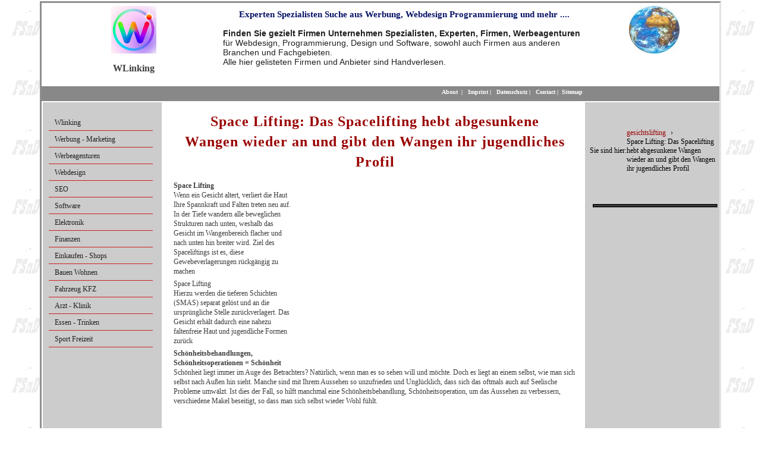

--- FILE ---
content_type: text/html; charset=utf-8
request_url: https://www.wlinking.com/gesichtslifting/space-lifting.html
body_size: 7564
content:
<!DOCTYPE html>
<html lang="de-DE">
<head>

<meta charset="utf-8">
<!-- 
	Typo3 implementation FSnD Ltd

	This website is powered by TYPO3 - inspiring people to share!
	TYPO3 is a free open source Content Management Framework initially created by Kasper Skaarhoj and licensed under GNU/GPL.
	TYPO3 is copyright 1998-2026 of Kasper Skaarhoj. Extensions are copyright of their respective owners.
	Information and contribution at https://typo3.org/
-->

<base href="https://www.wlinking.com">


<meta name="generator" content="TYPO3 CMS" />
<meta name="description" content="Space Lifting, Wenn ein Gesicht altert, erschlafft die Haut oberflächlich und das Unterhautgewebe wandert nach unten. Mit dem Spacelifting werden die tiefen Schichten gelöst und wieder an die ursprüng" />
<meta name="viewport" content="width=960, user-scalable=yes" />
<meta name="robots" content="index,follow" />
<meta name="keywords" content="Space Lifting, Lifting, face, Lifts, operationen, Facelift, Gesichtslifting, Brustoperationen, Fett Weg spritze, Gesicht Liftin" />
<meta property="og:title" content="Space Lifting, Spacelifting hebt abgesunkene Wangen wieder an und gibt den Wangen ihr jugendliches Profil zurück." />
<meta property="og:description" content="Space Lifting, Wenn ein Gesicht altert, erschlafft die Haut oberflächlich und das Unterhautgewebe wandert nach unten. Mit dem Spacelifting werden die tiefen Schichten gelöst und wieder an die ursprüng" />
<meta name="twitter:card" content="summary" />
<meta name="twitter:title" content="Space Lifting, Spacelifting hebt abgesunkene Wangen wieder an und gibt den Wangen ihr jugendliches Profil zurück." />
<meta name="twitter:description" content="Space Lifting, Wenn ein Gesicht altert, erschlafft die Haut oberflächlich und das Unterhautgewebe wandert nach unten. Mit dem Spacelifting werden die tiefen Schichten gelöst und wieder an die ursprüng" />
<meta name="abstract" content="Space Lifting, Wenn ein Gesicht altert, erschlafft die Haut oberflächlich und das Unterhautgewebe wandert nach unten. Mit dem Spacelifting werden die tiefen Schichten gelöst und wieder an die ursprüng" />


<link rel="stylesheet" type="text/css" href="/typo3temp/assets/css/d42b6e1bdf.css?1751225558" media="all">
<link rel="stylesheet" type="text/css" href="/typo3conf/ext/prolink/Resources/Public/Css/prolink.css?1751225334" media="all">
<link rel="stylesheet" type="text/css" href="/fileadmin/css/fsnd.css?1754912026" media="all">







<title>Space Lifting, Spacelifting hebt abgesunkene Wangen wieder an und gibt den Wangen ihr jugendliches Profil zurück.</title><meta property="og:type" content="website" /><meta property="og:title" content="Space Lifting, Spacelifting hebt abgesunkene Wangen wieder an und gibt den Wangen ihr jugendliches Profil zurück." /><meta property="og:description" content="Space Lifting, Wenn ein Gesicht altert, erschlafft die Haut oberflächlich und das Unterhautgewebe wandert nach unten. Mit dem Spacelifting werden die tiefen Schichten gelöst und wieder an die ursprüng" /><meta property="og:site_name" content="WLinking Advertising Marketing" /><meta property="og:updated_time" content="2013-03-11 22:11" /><meta name="twitter:title" content="Space Lifting, Spacelifting hebt abgesunkene Wangen wieder an und gibt den Wangen ihr jugendliches Profil zurück." /><meta name="twitter:description" content="Space Lifting, Wenn ein Gesicht altert, erschlafft die Haut oberflächlich und das Unterhautgewebe wandert nach unten. Mit dem Spacelifting werden die tiefen Schichten gelöst und wieder an die ursprüng" /><meta name="geo.region" content="DE-BY"><style>div#proLinkSub5
{
   width: auto !important;
   margin-left: 0 !important;</style>                  
<script async src="//pagead2.googlesyndication.com/pagead/js/adsbygoogle.js"></script>
<script>
     (adsbygoogle = window.adsbygoogle || []).push({
          google_ad_client: "ca-pub-1745768737766687",
          enable_page_level_ads: true
     });
</script>

    
        <link rel="apple-touch-icon" href="https://www.wlinking.com/fileadmin/wlinking-com.png">
    
    <script type="application/ld+json">
        {
        "@context": "https://schema.org",
        "@type": "LocalBusiness",
        "name": "Friedrich Buetefuer Software Entwicklung und Vertrieb",
        "url": "https://www.wlinking.com/",
        "logo": "https://www.wlinking.com/fileadmin/templates/images/logo.png",
        "image": "https://www.wlinking.com/fileadmin/wlinking-com.jpg",
        "address": {
                    "@type": "PostalAddress",
                    "streetAddress": "Heidelberger Straße 10",
                    "postalCode": "80804",
                    "addressLocality": "München",
                    "addressCountry": {
                                       "@type": "Country",
                                       "name": "DE"
                                      }
                    },
        "telephone": "+49-89-36103463",
        "sameAs": [
        "https://www.facebook.com/Softwareprofis"
        ]
        }
        </script>


<link rel="canonical" href="https://www.wlinking.com/gesichtslifting/space-lifting.html"/>


</head>
<body id="page" class="proLinkSubpage">


 <div id="wrapper">

  <div id="header">
    <div id="logo">
		
<div id="c38" class="frame frame-default frame-type-textpic frame-layout-0"><div class="ce-textpic ce-center ce-above"><div class="ce-gallery" data-ce-columns="1" data-ce-images="1"><div class="ce-outer"><div class="ce-inner"><div class="ce-row"><div class="ce-column"><figure class="image"><img class="image-embed-item" title="Webpage Promoting Typo3 Software development" alt="Webpage Promoting Typo3 Software development" src="/fileadmin/_processed_/b/2/csm_logo_00cd174908.png" width="76" height="80" /></figure></div></div></div></div></div><div class="ce-bodytext"><p>WLinking</p></div></div></div>


    </div>
    <div id="address">
	 
<div id="c37" class="frame frame-default frame-type-text frame-layout-0"><header><h3 class="">
				Experten Spezialisten Suche aus Werbung, Webdesign Programmierung und mehr ....
			</h3></header><p><strong>Finden Sie gezielt Firmen Unternehmen Spezialisten, Experten, Firmen, Werbeagenturen</strong> für Webdesign, Programmierung, Design und Software, sowohl auch Firmen aus anderen Branchen und Fachgebieten.<br> Alle hier gelisteten Firmen und Anbieter sind Handverlesen.</p></div>


   </div>
   <div id="rightImage">
	
<div id="c40" class="frame frame-default frame-type-image frame-layout-0"><div class="ce-image ce-center ce-above"><div class="ce-gallery" data-ce-columns="1" data-ce-images="1"><div class="ce-outer"><div class="ce-inner"><div class="ce-row"><div class="ce-column"><figure class="image"><a href="/" title="Wlinking das Info Portal"><img class="image-embed-item" title="Wlinking das Info Portal" alt="Wlinking das Info Portal" src="/fileadmin/_processed_/9/7/csm_weltkugel_550875f657.jpg" width="85" height="80" /></a></figure></div></div></div></div></div></div></div>


   </div>
   <div class="clear"></div>
 </div>
 <div id="separator1">
     <div id="language">
      &nbsp;
     </div>
		 <div id="topMenu">
          &nbsp;&nbsp;<a href="/about.html" title="About the WLinking Project">About</a>&nbsp;&nbsp;&#124;&nbsp;&nbsp;&nbsp;<a href="/imprint.html" title="Imprint for wlinking.com">Imprint</a>&nbsp;&#124;&nbsp;&nbsp;&nbsp;<a href="/privacy-statement.html" title="Privacy Statement Datenschutzerklärung">Datenschutz</a>&nbsp;&#124;&nbsp;&nbsp;&nbsp;<a href="/contact.html" title="Contact us at WLinking.com">Contact</a>&nbsp;&#124;&nbsp;&nbsp;<a href="/sitemap.html" title="Sitemap for wlinking.com">Sitemap</a>
		 </div>
    <div class="clear"></div>
 </div>
 <div id="centreArea">
  <div id="leftContent">
       <div id="leftMenu">
       <ul class="level1"><li class="level1"><a href="/" title="Portal für Marketing Werbung Webdesign Programmierung etc.">Wlinking</a></li><li class="level1"><a href="/page2.html" title="Werbung Marketing Portal Werbung Marketing ist für jede Firma Wichtig">Werbung - Marketing</a></li><li class="level1"><a href="/page3.html" title="Werbeagenturen aus Deutschland, der Schweiz und Österreich">Werbeagenturen</a></li><li class="level1"><a href="/page4.html" title="Modernes Webdesign, Design Webseiten Programmierung Realisierung">Webdesign</a></li><li class="level1"><a href="/page5.html" title="Suchmaschinenoptimierung SEO, Internet Marketing Webseiten Optimierung">SEO</a></li><li class="level1"><a href="/page7.html" title="Software, Programmierung Entwicklung Erstellung, APP Programmierung">Software</a></li><li class="level1"><a href="/elektronik-anbieter-firmen.html" title="Elektronik Anbieter, Firmen für Elektronische Bauteile und Displays, Anzeigen Module, Panel Screens">Elektronik</a></li><li class="level1"><a href="/page8.html" title="Finanzen, Versicherungen, Vergleichesseiten Wirtschaftsberatung">Finanzen</a></li><li class="level1"><a href="/page9.html" title="Online Shops, Ladenlokale, Einkaufsmöglichkeiten, seriöse Webshops">Einkaufen - Shops</a></li><li class="level1"><a href="/bauen-wohnen-garten.html" title="Anbieter Firmen für Wohnung Haus Garten">Bauen Wohnen</a></li><li class="level1"><a href="/kfz-fahrzeuge.html" title="KFZ Fahrzeuge Firmen Anbieter und Zubehör">Fahrzeug KFZ</a></li><li class="level1"><a href="/arzt-klinik.html" title="Arzt - Klinik für Behandlungen Operationen">Arzt - Klinik</a></li><li class="level1"><a href="/essen-trinken-bars.html" title="Restaurants, Bars, Kneipen, Biergärten Catering Partyservice Empfehlung">Essen - Trinken</a></li><li class="level1"><a href="/sport-freizeit.html" title="Freizeit und Sport Firmen Anbieter Ideen">Sport Freizeit</a></li></ul>
       </div>
       &nbsp;
       <br>
       <div id="left-content">
       
       </div>
  </div>
  <div id="centreContent">
        <div id="inhalt"> 
		      
<div id="c8925" class="frame frame-default frame-type-header frame-layout-0"><header><h1 class="">
				Space Lifting: Das Spacelifting hebt abgesunkene Wangen wieder an und gibt den Wangen ihr jugendliches Profil
			</h1></header></div>

<div id="proLinkSub1">
<div id="c35246" class="frame frame-default frame-type-shortcut frame-layout-0"><div id="c30671" class="frame frame-default frame-type-html frame-layout-0"><div class="respAdsense"><script async src="//pagead2.googlesyndication.com/pagead/js/adsbygoogle.js"></script><!-- respWINDefault --><ins class="adsbygoogle"
     style="display:block"
     data-ad-client="ca-pub-1745768737766687"
     data-ad-slot="2908209384"
     data-ad-format="auto"></ins><script>
(adsbygoogle = window.adsbygoogle || []).push({});
</script></div></div></div>

</div>
<div id="c8924" class="frame frame-default frame-type-text frame-layout-0"><p><strong>Space Lifting </strong><br>Wenn ein Gesicht altert, verliert die Haut Ihre Spannkraft und Falten treten neu auf. In der Tiefe wandern alle beweglichen Strukturen nach unten, weshalb das Gesicht im Wangenbereich flacher und nach unten hin breiter wird. Ziel des Spaceliftings ist es, diese Gewebeverlagerungen rückgängig zu machen</p></div>


<div id="c8923" class="frame frame-default frame-type-text frame-layout-0"><p>Space Lifting <br>Hierzu werden die tieferen Schichten (SMAS) separat gelöst und an die ursprüngliche Stelle zurückverlagert. Das Gesicht erhält dadurch eine nahezu faltenfreie Haut und jugendliche Formen zurück</p></div>


<div id="c8922" class="frame frame-default frame-type-text frame-layout-0"><p><strong>Schönheitsbehandlungen, Schönheitsoperationen = Schönheit<br></strong>Schönheit liegt immer im Auge des Betrachters? Natürlich, wenn man es so sehen will und möchte. Doch es liegt an einem selbst, wie man sich selbst nach Außen hin sieht. Manche sind mit Ihrem Aussehen so unzufrieden und Unglücklich, dass sich das oftmals auch auf Seelische Probleme umwälzt. Ist dies der Fall, so hilft manchmal eine Schönheitsbehandlung, Schönheitsoperation, um das Aussehen zu verbessern, verschiedene Makel beseitigt, so dass man sich selbst wieder Wohl fühlt.</p></div>

<div id="proLinkSub3">
<div id="c35245" class="frame frame-default frame-type-shortcut frame-layout-0"><div id="c30671" class="frame frame-default frame-type-html frame-layout-0"><div class="respAdsense"><script async src="//pagead2.googlesyndication.com/pagead/js/adsbygoogle.js"></script><!-- respWINDefault --><ins class="adsbygoogle"
     style="display:block"
     data-ad-client="ca-pub-1745768737766687"
     data-ad-slot="2908209384"
     data-ad-format="auto"></ins><script>
(adsbygoogle = window.adsbygoogle || []).push({});
</script></div></div></div>

</div><div id="proLinkSub4">
<div id="c30463" class="frame frame-default frame-type-text frame-layout-0"><header><h2 class="">
				Unsere Spezialisten, Kliniken, Ärzte, die wir Empfehlen:
			</h2></header></div>


<div id="c30465" class="frame frame-default frame-type-textpic frame-layout-0"><div class="ce-textpic ce-left ce-intext ce-nowrap"><div class="ce-gallery" data-ce-columns="1" data-ce-images="1"><div class="ce-row"><div class="ce-column"><figure class="image"><img class="image-embed-item" title="Facelifting Kliniken, Faltenstraffung Ärzte, Facelift Spezialisten" alt="Facelifting Kliniken, Faltenstraffung Ärzte, Facelift Spezialisten" src="/fileadmin/_processed_/0/f/csm_medical-surgery-com_38660e5ecd.jpg" width="140" height="84" /></figure></div></div></div><div class="ce-bodytext"><p><a href="https://www.medical-surgery.com" title="Facelifting Kliniken, Faltenstraffung Ärzte, Facelift Spezialisten" target="_blank" class="external-link-new-window"><strong>Facelifting&nbsp;Kliniken,&nbsp;Faltenstraffung Ärzte,&nbsp;Facelift Spezialisten finden</strong></a><br> Auf unseren Seiten finden Experten, Spezialisten, Ärzte, Kliniken für alle Bereiche der Schönheitschirurgie. Ärzte für eine Fettabsaugung, Kliniken für Straffungsoperationen, Experten für Faceliftings und natürlich Ärzte aus allen anderen Bereichen der Chirurgie.<br> Suchen, informieren und gleichzeitig den richtigen Arzt Kontakten. Das alles auf unseren Seiten.</p></div></div></div>


<div id="c30460" class="frame frame-default frame-type-textpic frame-layout-0"><div class="ce-textpic ce-left ce-intext ce-nowrap"><div class="ce-gallery" data-ce-columns="1" data-ce-images="1"><div class="ce-row"><div class="ce-column"><figure class="image"><img class="image-embed-item" title="Info Seiten zur Gesichtsstraffung, Faltenstraffung sowie Liposuction" alt="Info Seiten zur Gesichtsstraffung, Faltenstraffung sowie Liposuction" src="/fileadmin/_processed_/5/0/csm_fettabsaugungen-ch_5a60c2d701.jpg" width="140" height="104" /></figure></div></div></div><div class="ce-bodytext"><p><a href="https://www.fettabsaugungen.ch" title="Info Seiten zur Gesichtsstraffung, Faltenstraffung sowie Liposuction" target="_blank" class="external-link-new-window"><strong>Info Seiten zur Gesichtsstraffung,&nbsp;Faltenstraffung sowie&nbsp;Liposuction </strong></a><br>Viele Informationen zum Thema Fettabsaugen, Körpermodellage mittels Fettabsaugung, auch Straffungen und vielen anderen Themen aus der Schönheitschirurgie sowie Themen, die Top Aktuell sind. </p></div></div></div>


<div id="c30458" class="frame frame-default frame-type-textpic frame-layout-0"><div class="ce-textpic ce-left ce-intext ce-nowrap"><div class="ce-gallery" data-ce-columns="1" data-ce-images="1"><div class="ce-row"><div class="ce-column"><figure class="image"><img class="image-embed-item" title="Fettabsaugen Liposuction Fettabsaugung Liposuktion" alt="Fettabsaugen Liposuction Fettabsaugung Liposuktion" src="/fileadmin/_processed_/d/7/csm_fettabsaugungen.net_521e4de61f.jpg" width="140" height="107" /></figure></div></div></div><div class="ce-bodytext"><p><a href="https://www.fettabsaugungen.net" title="Fettabsaugen Liposuction Fettabsaugung Liposuktion" target="_blank" class="external-link-new-window"><strong>Fettabsaugen Liposuction Fettabsaugung Liposuktion</strong></a><br>Seiten rund um das Thema Fettabsaugen, Liposuction, Körpermodellage mittels Fettabsaugen, Körperformung, auch Straffungen, Bauchstraffungen und anderen Themen aus der Schönheitschirurgie zur Verschönerung von Körper und Gesicht. </p></div></div></div>


<div id="c30456" class="frame frame-default frame-type-textpic frame-layout-0"><div class="ce-textpic ce-left ce-intext ce-nowrap"><div class="ce-gallery" data-ce-columns="1" data-ce-images="1"><div class="ce-row"><div class="ce-column"><figure class="image"><img class="image-embed-item" title="Blog zu Beauty Arzt, Facelifting, Facelift, Faltenstraffung, Faltenbehandlung" alt="Blog zu Beauty Arzt, Facelifting, Facelift, Faltenstraffung, Faltenbehandlung" src="/fileadmin/_processed_/5/4/csm_blog-beauty_04379c46fc.jpg" width="140" height="78" /></figure></div></div></div><div class="ce-bodytext"><p><a href="https://blog.beauty-arzt.de" title="Blog zu Beauty Arzt, Facelifting, Facelift, Faltenstraffung, Faltenbehandlung" target="_blank" class="external-link-new-window"><strong>Blog zu Beauty Arzt, Facelifting, Facelift, Faltenstraffung, Faltenbehandlung</strong></a>&nbsp;<br>Der Info Blog zu Schönheit, Schönheitschirurgie, Schönheitsbehandlungen und informatives. Finden Sie nützliche infos aus der Schönheitschirurgie, zu allen Themen, aber auch zu Themen, die für jeden interessant sind. Natürlich auch gleichzeitig mit den richtigen Empfehlungen zu Ärzten, Kliniken, Experten, Spezialisten. </p></div></div></div>


<div id="c30467" class="frame frame-default frame-type-textpic frame-layout-0"><div class="ce-textpic ce-left ce-intext ce-nowrap"><div class="ce-gallery" data-ce-columns="1" data-ce-images="1"><div class="ce-row"><div class="ce-column"><figure class="image"><img class="image-embed-item" title="Info Seiten zur Plastischen Chirurgie, Schönheitschirurgie" alt="Info Seiten zur Plastischen Chirurgie, Schönheitschirurgie" src="/fileadmin/_processed_/b/3/csm_plastisch-net_3710eb3eef.jpg" width="140" height="74" /></figure></div></div></div><div class="ce-bodytext"><p><a href="https://www.plastische-chirurgie-freiburg.net" title="Info Seiten zur Plastischen Chirurgie, Schönheitschirurgie" target="_blank" class="external-link-new-window"><strong>Info Seiten zur Plastischen Chirurgie, Schönheitschirurgie</strong></a><br>Informationen zur Schönheitschirurgie, Plastischen Chirurgie, Ästhetischen Chirurgie mit vielen Themen, so z.B. Fettabsaugen, Fettabsaugung, Faltenbehandlungen, Facelifting, Peelings, Dermatologie, Leistenbruch und vielem mehr, gleichzeitig Arzt Klinik Spezialisten Empfehlungen. </p></div></div></div>


<div id="c30468" class="frame frame-default frame-type-textpic frame-layout-0"><div class="ce-textpic ce-left ce-intext ce-nowrap"><div class="ce-gallery" data-ce-columns="1" data-ce-images="1"><div class="ce-row"><div class="ce-column"><figure class="image"><img class="image-embed-item" title="Fettabsaugen + Schönheitsoperationen Spezialisten, Kliniken, Ärzte Experten" alt="Fettabsaugen + Schönheitsoperationen Spezialisten, Kliniken, Ärzte Experten" src="/fileadmin/_processed_/a/8/csm_fett-freiburg_7175c42839.jpg" width="140" height="111" /></figure></div></div></div><div class="ce-bodytext"><p><a href="https://www.fettabsaugen-freiburg.de" title="Fettabsaugen + Schönheitsoperationen Spezialisten, Kliniken, Ärzte Experten" target="_blank" class="external-link-new-window"><strong>Fettabsaugen + Schönheitsoperationen Spezialisten, Kliniken, Ärzte Experten </strong></a><br>Finden Sie auf unseren Seiten, die Ärzte, die Spezialisten, die Sie für Ihre Schönheitsoperationen suchen. Ob nun Faltenbehandlung, Faltenstraffung, Chemische Peelings, Liposuctionen (Fettabsaugen - Fettabsaugung) für die Fettwegspritze oder Ärzte, Chirurgen für Brustoperationen, bei uns finden Sie ausgewählte Kliniken, die auf ihren Gebieten renommiert sind. </p></div></div></div>


<div id="c30469" class="frame frame-default frame-type-textpic frame-layout-0"><div class="ce-textpic ce-left ce-intext ce-nowrap"><div class="ce-gallery" data-ce-columns="1" data-ce-images="1"><div class="ce-row"><div class="ce-column"><figure class="image"><img class="image-embed-item" title="Facelifting Ärzte, Kliniken für Facelift, Schönheitschirurgie Ärzte" alt="Facelifting Ärzte, Kliniken für Facelift, Schönheitschirurgie Ärzte" src="/fileadmin/_processed_/f/1/csm_haare-koerper-ch_904794b37a.jpg" width="140" height="74" /></figure></div></div></div><div class="ce-bodytext"><p><a href="https://www.haare-koerper.ch" title="Liposuction Ärzte, Kliniken für Fettabsaugen, Schönheitschirurgie Ärzte finden" target="_blank" class="external-link-new-window"><strong>Facelifting&nbsp;Ärzte, Kliniken für Facelift, Schönheitschirurgie Ärzte finden</strong></a><br>Auf unseren Seiten finden Sie Grundinformationen zu allen Bereichen der Schönheitschirurgie, wie z.B. Faltenbehandlung, Faltenunterspritzung, Liposuction (Fettabsaugen Fettabsaugung), Körperstraffungen, Brustchirurgie, Peelings, Hautauffrischungen und viele andere Themen mit gleichzeitiger Arzt - Klinik Empfehlung. </p></div></div></div>


<div id="c30621" class="frame frame-default frame-type-text frame-layout-0"><header><h2 class="">
				Spezialchirurgie: 
			</h2></header></div>


<div id="c30620" class="frame frame-default frame-type-textpic frame-layout-0"><div class="ce-textpic ce-left ce-intext ce-nowrap"><div class="ce-gallery" data-ce-columns="1" data-ce-images="1"><div class="ce-row"><div class="ce-column"><figure class="image"><img class="image-embed-item" title="Leistenbruch Operationen, Bauchdeckenbruch Hernien Chirurgie" alt="Leistenbruch Operationen, Bauchdeckenbruch Hernien Chirurgie" src="/fileadmin/_processed_/0/b/csm_leistenbruch_1a54f1e609.jpg" width="140" height="102" /></figure></div></div></div><div class="ce-bodytext"><p><a href="https://www.hernien.de/" title="Leistenbruch Operation, Bauchdeckenbruch Hernien Chirurgie" target="_blank" class="external-link-new-window"><strong>Leistenbruch Operationen, Bauchdeckenbruch Hernien Chirurgie</strong></a><strong></strong><br>Im Hernienzentrum München werden alle Arten von Leistenbruch Operationen durchgeführt. Sowie aber auch Bauchdeckenbruch, Nabelbruch und Narbenbruch Operationen. Das Zentrum ist rein auf die Hernienchirurgie ausgelegt und kann daher nicht nur auf eine langjährige Erfahrung auf diesem Gebiet zugreifen, sondern hat auch viele Op Techniken selbst entwickelt. <br>Sie sollten also bei Leistenbruch Problemen als ersten Anlaufpunkt diese Klinik wählen. </p></div></div></div>

</div>
<div id="c8921" class="frame frame-default frame-type-list frame-layout-1">
<div class="tx-fsnd-seo">
	


	<div class="prolink-pages">
		<header>
			<h3 class="moreInfoTitle">Mehr Information</h3>
		</header>
		<div class="prolink-pages">
			
				
				

					

							
						
				

					

							
						
				

					

							
						
				

					

							
						
				

					

							
						
				

					

							
						
				

					

							
						
				

					

							
						
				

					

							
						
				

					

							
						
				

					

							
						
				

					

							
						
				

					

							
						
				

					

							
						
				

					

							
						
				

					

							
						
				

					

							
						
				

					

							
						
				

					

							
						
				

					

							
						
				

					

							
						
				

					

							
						
				

					

							
						
				

					

							
						
				

					

							
						
				

					

							
						
				

					

							
						
				

					

							
						
				

					

							
						
				

					

							
						
				

					

							
						
				

					

							
						
				

					

							
						
				

					

							
						
				

					

							
						
				

					

							
						
				

					

							
						
				

					

							
						
				

					

							
						
				

					

							
						
				

					

							
						
				

					

							
						
				

					

							
						
				

					

							
						
				

					

							
						
				

					

							
						
				

					

							
						
				

					

							
						
				

					

							
						
				

					

							
						
				

					

							
						
				

					

							
						
				

					

							
						
				

					

							
						
				

					

							
						
				

					
							

						
				

					

							
								
								
								
								<div class="prolink-page">
										<a title="Profil Korrektur, Profilkorrektur verbessert Gesichtsharmonie" href="/gesichtslifting/profil-korrektur.html">Profil Korrektur: Eine Profilkorrektur verbessert die Gesichtsharmonie im Bereich der Nase, der Wangenknochen und des Kinns
										</a>
								</div>
							
						
				

					

							
								
								
								
								<div class="prolink-page">
										<a title="Brauen Lifting, Freundlicher aussehen durch das Anheben der Augenbrauen" href="/gesichtslifting/brauen-lifting.html">Brauen Lifting: Anheben der Augenbrauen öffnet den Blick und lässt das Gesicht jünger und freundlichen aussehen
										</a>
								</div>
							
						
				

					

							
								
								
								
								<div class="prolink-page">
										<a title="Stirn Lifting, Stirnlifting lässt die obere Gesichtshälfte jünger und freundlicher aussehen" href="/gesichtslifting/stirn-lifting.html">Stirn Lifting: Freundlicher aussehen durch ein Stirnlifting Stirnlift
										</a>
								</div>
							
						
				

					

							
								
								
								
								<div class="prolink-page">
										<a title="Deutschland, Facelift und Gesichtslift Gesichtschirurgie" href="/gesichtslifting/deutschland.html">Deutschland, Facelift und Gesichtslift
										</a>
								</div>
							
						
				

					

							
								
								
								
								<div class="prolink-page">
										<a title="Teil Lifting bei jüngeren Patienten eine effektive Gesichtsverjüngung erreichen" href="/gesichtslifting/teil-lifting.html">Teil Lifting: Bei jüngeren Patienten kann mit begrenzten Teilliftings zielgerichtet eine effektive Gesichtsverj
										</a>
								</div>
							
						
				

					

							
								
								
								
								<div class="prolink-page">
										<a title="Swiss, am Gesicht operieren lassen" href="/gesichtslifting/swiss.html">Swiss, Gesicht operieren zu lassen
										</a>
								</div>
							
						
				

					

							
								
								
								
								<div class="prolink-page">
										<a title="Face Lift, Facelifting ist eine Behandlung zur Gesichtsichtsverjüngung, Faltenkorrektur" href="/gesichtslifting/face-lift.html">Face Lift ist eine Behandlung zur Gesichtsichtsverjüngung, Korrektur der Falten
										</a>
								</div>
							
						
				

					

							
								
								
								
								<div class="prolink-page">
										<a title="Mini Lift, Minilifting ist ein kleines Lifting, das erschlaffte Wangen bei jüngeren Patienten wieder in Form bringt" href="/gesichtslifting/mini-lift.html">Mini Lift Ein Minilifting ist ein kleines Lifting, das erschlaffte Wangen bei jüngeren Patienten
										</a>
								</div>
							
						
				

					

							
								
								
								
								<div class="prolink-page">
										<a title="Hals Lifting, Halslifting gibt einem erschlafften und faltenreichen Hals seine jugendliche Definition wieder" href="/gesichtslifting/hals-lifting.html">Hals Lifting: Plastische chirurgie Halslifting gibt einem erschlafften und faltenreichen Hals seine jugendliche Definition wieder
										</a>
								</div>
							
						
				

					

							
								
								
								
								<div class="prolink-page">
										<a title="Behandlung Eigenfett Mit Eigenfett können Lippen vergrößert und Falten unterfüttert werden" href="/gesichtslifting/behandlung-eigenfett.html">Behandlung Eigenfett Mit Eigenfett können Lippen vergrößert und Falten unterfüttert werden
										</a>
								</div>
							
						
				

					

							
								
								
								
								<div class="prolink-page">
										<a title="Lifting Midi, Midilifting ist empfehlenswert bei geringen bis mittel ausgeprägten Altersveränderungen im Gesicht" href="/gesichtslifting/lifting-midi.html">Lifting Midi: Ein Midilifting ist empfehlenswert bei geringen bis mittel ausgeprägten Altersveränderungen
										</a>
								</div>
							
						
				

					

							
								
								
								
								<div class="prolink-page">
										<a title="Fruchsäuren verbessern das Hautbild und eignen sich auch zur Dauerbehandlung" href="/gesichtslifting/fruchsaeure.html">Fruchsäure Fruchtsäure Peelings verbessern das Hautbild und eignen sich auch zur Dauerbehandlung
										</a>
								</div>
							
						
				

					

							
								
								
								
								<div class="prolink-page">
										<a title="Wangen Lifting, Das Wangenlifting lässt Gesicht jünger erscheinen" href="/gesichtslifting/wangen-lifting.html">Wangen Lifting: Wangenlifting hebt das Gesicht im mittleren Teil an lässt es dadurch jünger erscheinen
										</a>
								</div>
							
						
				

					

							
								
								
								
								<div class="prolink-page">
										<a title="Mamma Augmentation Eine Brustvergrößerung kann sehr vielen Frauen das Leben verschönern" href="/gesichtslifting/mamma-augmentation.html">Mamma Augmentation Eine Brustvergrößerung kann sehr vielen Frauen das Leben verschönern
										</a>
								</div>
							
						
				

					

							
								
								
								
								<div class="prolink-page">
										<a title="Hyaluronsäure Die Hyaluronsäure eignet sich ideal zur Faltenunterspritzung, was ist diese Säure" href="/gesichtslifting/hyaluronsaeure.html">Hyaluronsäure: Die Hyaluronsäure eignet sich ideal zur Faltenunterspritzung
										</a>
								</div>
							
						
				

					

							
								
								
								
								<div class="prolink-page">
										<a title="Aptos Fäden, Manche Ärzte versuchen, mit Nylon Fäden (Aptos Fäden) abgesunkene Gesichtspartien wieder anzuheben." href="/gesichtslifting/aptos-faeden.html">Manche Ärzte versuchen, mit Nylon Fäden (Aptos Fäden) abgesunkene Gesichtspartien wieder anzuheben.
										</a>
								</div>
							
						
				
			
		</div>

	</div>


</div></div>

<div id="proLinkSub5">
<div id="c35244" class="frame frame-default frame-type-shortcut frame-layout-0"><div id="c30671" class="frame frame-default frame-type-html frame-layout-0"><div class="respAdsense"><script async src="//pagead2.googlesyndication.com/pagead/js/adsbygoogle.js"></script><!-- respWINDefault --><ins class="adsbygoogle"
     style="display:block"
     data-ad-client="ca-pub-1745768737766687"
     data-ad-slot="2908209384"
     data-ad-format="auto"></ins><script>
(adsbygoogle = window.adsbygoogle || []).push({});
</script></div></div></div>

</div>&nbsp;
        </div>
   </div>
   <div id="rightContent">
       

    <style>
        #breadCrumbWrapper { position: relative; z-index: 10; width: var(--contentWidth) !important; }
        #outerWrapper:has(#teaserBox) #breadCrumb { position: absolute; right: 0; top: 1rem; }
        #breadCrumb { display: flex; justify-content: flex-end; align-items: center; column-gap: 0.5rem; position: relative; padding-top: 2rem; font-size: max(12px, 0.8em); color: #000000;}
        #breadCrumb > span { white-space: nowrap; }
        nav[aria-label="Breadcrumb"] ol { display: flex; gap: 0.5rem; flex-wrap: wrap; padding: 0; margin-left: 0; list-style: none; }
        nav[aria-label="Breadcrumb"] li::after { content: "›"; margin: 0 0.5rem; }
        nav[aria-label="Breadcrumb"] li:last-child::after { content: ""; }
    </style><nav aria-label="Breadcrumb" id="breadCrumb" itemscope itemtype="https://schema.org/BreadcrumbList"><span>Sie sind hier:</span><ol><li itemprop="itemListElement" itemscope itemtype="https://schema.org/ListItem"><a href="/gesichtslifting.html" itemprop="item" title="Wangen Lifting, Wangenlifting Facelifting Ärzte, Kliniken, Spezialisten"><span itemprop="name">gesichtslifting</span></a><meta itemprop="position" content="1" /></li><li itemprop="itemListElement" itemscope itemtype="https://schema.org/ListItem"><span itemprop="name">Space Lifting: Das Spacelifting hebt abgesunkene Wangen wieder an und gibt den Wangen ihr jugendliches Profil</span><meta itemprop="position" content="2" /></li></ol></nav>
    
    <script type="application/ld+json">
        {
            "@context": "https://schema.org",
            "@type": "BreadcrumbList",
            "itemListElement": [
                
                {
                    "@type": "ListItem",
                    "position": 1,
                    "name": "gesichtslifting",
                    "item": "https://www.wlinking.com/gesichtslifting.html"
                },     
                {
                    "@type": "ListItem",
                    "position": 2,
                    "name": "Space Lifting: Das Spacelifting hebt abgesunkene Wangen wieder an und gibt den Wangen ihr jugendliches Profil"
                } 
            ]
        }
    </script>



        <!--
        <p class="clickpath">  &nbsp;Sie sind hier:&nbsp;<a href="/gesichtslifting/space-lifting.html">Space Lifting: Das Spacelifting hebt abgesunkene Wangen wieder an und gibt den Wangen ihr jugendliches Profil</a>&nbsp;/&nbsp;</p>
        -->
        <br>
        <div class="right-content">
         
<div id="c8920" class="frame frame-default frame-type-list frame-layout-2">
<div class="tx-fsnd-seo">
	




</div></div>


        </div>
        <br> &nbsp;
        <div class="contact">
         
        </div>
    </div>
    <div class="clear"></div>
  </div>
 <div id="footer">
  <div id="bottomLeft">
  </div>
  <div id="copyright">
   
<div id="c8257" class="frame frame-default frame-type-text frame-layout-0"><p>© 2026 copyright FSnD Ltd, Wlinking Marketing</p></div>


  </div>
  <div id="bottomRight">
  </div>
  <div class="clear"></div>
	 <div id="promo-links">
	    <table><tr></tr></table>
		<table><tr></tr></table>
		<table><tr></tr></table>
	 </div>
  </div>
</div>
 <!-- debug:
  Browser: ###BROWSER_IDENT###
  Page layout: 3
  Page level: 2
 -->




<script src="/typo3temp/assets/js/5508b6c4f0.js?1751225075" type="text/javascript"></script>



                  
<!-- Piwik -->
<script language="javascript" src="https://piwik.fsnd.info/piwik.js" type="text/javascript">
</script><script type="text/javascript">
try {
var piwikTracker=Piwik.getTracker("https://piwik.fsnd.info/piwik.php",20);
piwikTracker.trackPageView();
piwikTracker.enableLinkTracking();
} catch(err) {}
</script>
<!-- /Piwik -->

</body>
</html>

--- FILE ---
content_type: text/html; charset=utf-8
request_url: https://www.google.com/recaptcha/api2/aframe
body_size: 267
content:
<!DOCTYPE HTML><html><head><meta http-equiv="content-type" content="text/html; charset=UTF-8"></head><body><script nonce="km56C0hJP7mO6DUg4geV2w">/** Anti-fraud and anti-abuse applications only. See google.com/recaptcha */ try{var clients={'sodar':'https://pagead2.googlesyndication.com/pagead/sodar?'};window.addEventListener("message",function(a){try{if(a.source===window.parent){var b=JSON.parse(a.data);var c=clients[b['id']];if(c){var d=document.createElement('img');d.src=c+b['params']+'&rc='+(localStorage.getItem("rc::a")?sessionStorage.getItem("rc::b"):"");window.document.body.appendChild(d);sessionStorage.setItem("rc::e",parseInt(sessionStorage.getItem("rc::e")||0)+1);localStorage.setItem("rc::h",'1768475865568');}}}catch(b){}});window.parent.postMessage("_grecaptcha_ready", "*");}catch(b){}</script></body></html>

--- FILE ---
content_type: text/css
request_url: https://www.wlinking.com/typo3conf/ext/prolink/Resources/Public/Css/prolink.css?1751225334
body_size: -110
content:

.prolink-pages
{
    margin-block: 1rem;
}
.prolink-page
{
    padding-bottom: 0.5rem;
}


--- FILE ---
content_type: text/css
request_url: https://www.wlinking.com/fileadmin/css/fsnd.css?1754912026
body_size: 1947
content:
body 
{
	margin: 0px;
	padding: 2px;
	font-family: Verdana;
	font-size: 12px;
	overflow: auto;
	background-image: url(/fileadmin/images/fsnd.gif);
	z-index: 1;
}

body#page
{
	text-align: center;
	color: #3E3E3E;
}


h1
{
	color: #990000;
	margin-top: 15px;
	margin-bottom: 15px;
	margin-left: 15px;
	margin-right: 15px;
	font-size: 24px; 
	font-weight: bold;
    text-align: center;
   line-height: 34px;
   letter-spacing: 1px;
}

h2
{
	color: #091467;
	margin-top: 20px;
	margin-bottom: 15px;
	font-size: 16px; 
	font-weight: bold;
    text-align: center;
}

h3
{
	color: #091467;
	margin-top: 6px;
	font-size: 15px; 
	font-weight: bold;
    text-align: center;
}

h4
{
	font-size: 11px;
	font-family: Georgia, "Times New Roman", Times, serif;
	color: #404040;
	margin-top: 0px;
	margin-bottom: 0px;
}

a, a:visited
{
	text-decoration: none;
	color: #990000;
}

div#wrapper,
div#header,
div#separator1,
div#centreArea,
div#footer,
div#promo-links
{
	width: 1140px;
}

div#wrapper
{
	margin-right: auto;
	margin-left: auto;
	text-align: left;
	background-color: #FFF;
	position: relative;
	border: #E3E3E3 inset;
	z-index: 2;
	overflow: hidden;
}

div#header
{
	padding-top: 5px;
	padding-bottom: 5px;
}

div#logo,
div#address,
div#rightImage,
div#topMenu,
div#language,
div#leftContent,
div#centreContent,
div#rightContent,
div#bottomLeft,
div#copyright,
div#bottomRight
{
	display: block;
	position: relative;
}

div#logo,
div#address,
div#language,
div#leftContent,
div#centreContent,
div#bottomLeft,
div#copyright
{
	float: left;
}

div#logo .ce-bodytext
{
	font-weight: 600;
	font-size: 1rem;
	text-align: center;
}

div#rightImage,
div#topMenu,
div#rightContent,
div#bottomRight
{
	float: right;
}

div#logo
{
	width: 300px;
	overflow: hidden;
	margin-left: 5px;
}

div#rightImage,
div#rightContent,
div#bottomRight
{
	width: 220px;
	overflow: hidden;
}


div#leftContent,
div#bottomLeft
{
	width: 200px;
	min-height: 10px;
}

div#address,
div#copyright
{
	width: 610px;
}

#address p
{
	margin-bottom:  0px;
	font-family: Arial;
	font-size:  14px;
	color: #202020;
}

div#separator1
{
	background-color: #888;
	height: 20px;
	padding-bottom: 5px;
}

div#centreArea
{
	background-color: #CCCCCC;
	border: 2px #FFF solid;
}

div#centreContent
{
	width: 712px;
	background: #FFF;
	height: auto;
	min-height: 700px;
	overflow: hidden;
}

div#footer
{
	background-color: #CCCCCC;
	min-height: 20px;
	height: auto;
}

.clickpath
{
    font-size: 10px; 
	text-align: center;
}

.right
{
	vertical-align: top;
	text-align: left;
	width: 200px;
	height: 100%;
	background-color: #CCCCCC;
	margin-left: 10px;
	overflow: scroll;
	z-index: 20;
}

.rootline a:hover 
{
	color: #061467;
	text-decoration: underline;
}

div#inhalt 
{
	margin-left: 20px;
	width: 677px;
	vertical-align: top;
}

#inhalt p 
{
	line-height: 140%;
	margin-top: 5px;
	margin-bottom: 5px;
}

#inhalt table
{
    text-align: left;
	vertical-align: middle;
}

#inhalt li, #inhalt ul
{
	list-style-position: outside;
	list-style-type: disc;
	font-style: normal;
	font-family: Verdana;
	font-size: 12px;
	margin-bottom: 10px;
}

#inhalt h7
{
	font-family: Verdana;
	font-style: italic;
	color: #091467;
	font-size: 14px;
	text-align: center;
	float: left;
	margin-left: 100px;
	height: 30px;
	width: 500px;
}

#inhalt a, #inhalt a:visited, #inhalt a:active
{
	text-decoration: none;
}

#inhalt a:hover
{
	text-decoration: underline;
}

.tx-ameosgooglepagerank-pi1
{
    position: relative;
	top: -18px;
    text-align: right;
}


div#left-content
{
	width: 195px;
	overflow: hidden;
}

div#leftMenu
{
	margin-left: 5px;
	margin-top: 10px;
	width: 180px;
	overflow: hidden;
}

#leftMenu ul
{
	list-style: none;
	margin-left: 0px;
	padding-left: 0px;
}

#leftMenu ul.level1
{
}

#leftMenu ul li.level1
{
	margin-left: 5px;
	border-bottom: 1px #CC2222 solid;
	margin-bottom: 2px;
}

#leftMenu a,
#leftMenu a:visited,
span.activeItem
{
	padding-left: 10px;
	padding-top: 5px;
	padding-bottom: 5px;
	padding-right: 10px;
	display: block;
	color: #202020;
	width: 100%;
}

span.activeItem
{
	font-weight: bold;
}

#leftMenu a,
#leftMenu a:visited
{
	text-decoration: none;
}

#leftMenu a:hover
{
	color: #000;
	background-color: #E3E3E3;
}

#leftMenu ul.level2
{
	font-size: 11px;
	margin-left: 10px;
}

#leftMenu ul li.level2
{
	border-top: 1px #FFF solid;
	margin-left: 0px;
	margin-bottom: 2px;
}

#leftMenu ul li.level2:last-child
{
	border-bottom: none;
}

#leftMenu .level2  a,
#leftMenu .level2 a:visited,
#leftMenu .level2 span.activeItem
{
	padding-left: 10px;
}

#leftMenu .level2 span.activeItem
{
	background: none;
}

#leftMenu ul.level3
{
	font-size: 11px;
	margin-left: 10px;
}

#leftMenu ul li.level3
{
	border-top: 1px #FFF solid;
	margin-left: 0px;
	margin-bottom: 2px;
}

#leftMenu ul li.level3:last-child
{
	border-bottom: none;
}

#leftMenu .level3  a,
#leftMenu .level3 a:visited,
#leftMenu .level3 span.activeItem
{
	padding-left: 10px;
}

#leftMenu .level3 span.activeItem
{
	background: none;
}

.caption
{
	font-size: 10px;
	font-family: Arial;
	margin-top: -5px;
	margin-bottom: -10px;
	color: #1010FF;
}

.right-content
{
	font-family: Verdana;
	font-size: 10px;
	text-align: justify;
	margin-bottom: -10px;
	margin-left: 8px;
}

.right-content h1
{
	font-family: Verdana;
	font-size: 14px;
	font-weight: bolder;
	color: #990000;
	margin-bottom: -20px;
	text-align: center;
	text-decoration: underline;
}

.right-content h4
{
	text-align: left;
	font-size: 12px;
	margin-bottom: -15px;
	font-weight: bold;
}

.right-content a, a:visited, a:active
{
	text-decoration: none;
}

.right-content a:hover
{
	text-decoration: line-through;
}

.contact
{
	position: relative;
	font-size: 10px;
	text-align: center;
	border: 3px groove #666666;
	margin: 5px;
	background-color: #DDDDDD;
}

.contact h2
{
	font-weight: bold;
	font-size: 16px;
	margin-top: 2px;
	padding-bottom: 5px;
	margin-bottom: 0px;
	height: auto;
	color:  #990000;
	background-image: url("/fileadmin/images/fsnd.gif");
}

.contact h4
{
	font-size: 12px;
	font-weight: bold;
	margin-bottom: -20px;
	margin-top: 0px;
}

.contact p
{
	text-align: left;
	margin-left: 10px;
	margin-bottom: 10px;
}

.imgtext-table
{
	text-align: center;
	margin-top: 0px;
	margin-left: 10px;
	margin-right: 10px;
}

.tx-ablinklist-pi1-browsebox
{
	background-color: #A9A9A9;
	text-align: right;
	margin-top: 20px;
}
.tx_ablinklist_listView_linkAddNew
{
	text-align: center;
}

.captcha
{
	position: relative;
	top: 3px;
	cursor: help;
	padding-left: 4px;
	padding-right: 4px;
	elevation: above;
}

.captcha img
{
	/*height: 20px;*/
	width: 68px;
}

.form-buttons
{
	margin-top: 20px;
}


.sitemap
{
	font-family: Arial;
	font-size: 12px;
	text-align: center;
}

.sitemap a, .sitemap a:visited, .sitemap a:active
{
	color: black;
	text-decoration: none;
}

.sitemap a:hover
{
	color: blue;
	font-size: 12px;
	text-decoration: none;
}

.sitemap1
{
	padding-left: 5px;
	font-weight: bold;
	margin-top: 10px;
	width: 300px;
	background-color: #C0C0C0;
}

.sitemap2
{
	padding-left: 35px;
	background-color: #E0E0E0;
	font-size: 12px;
}

.sitemap3
{
	padding-left: 55px;
	font-size: 11px;
	background-color: #F0F0F0;
}

div#promo-links
{
	text-align: center;
	/*width: 100%;*/
	font-size: 9px;
	margin-left: 0px;
}

#promo-links table
{
	margin-left: 10px;
}

#promo-links td
{
	font-size: 9px;
	text-align: left;
	vertical-align: top;
	border-right-style: ridge;
	border-right-width: thin;
}


div#topMenu 
{
	position: relative;
	font-family: Verdana;
	color: #FFFFFF;
	font-weight: bold;
	font-size: 10px;
	text-decoration: none;
	text-align: right;
	padding-top: 4px; 
	width: 500px;
	margin-right: 230px;
}

#topMenu a 
{
   text-decoration: none;
   color: #FFFFFF;
}

#topMenu a:visited
{
   text-decoration: none;
   color: #FFFFFF;
}

#topMenu a:active 
{
   text-decoration: none;
   color: #FFFFFF;
}

#topMenu a:hover 
{   
   text-decoration: underline;
   color: #D3E2F9;
}

.tx-fsndwtags-pi1 a, .tx-fsndwtags-pi1 a:visited, .tx-fsndwtags-pi1 a:active
{
	text-decoration: none;
}

.tx-fsndwtags-pi1-listrow a:hover
{
	/*text-decoration: none;*/
	background-color: #99CC99;
	color: #FFFFFF;
}

.prolink-links a,
.prolink-pages a
{
	font-size: 10px;
}

.prolink-links a:hover
{
	text-decoration: underline;
}

.clear
{
	float: none;
	clear: both;
}

div#proLinkSub1
{
	margin-top: 5px;
	position: relative;
	display: block;
	width: 470px;
	float: right;
	margin-right: 5px;
}

div#proLinkSub2
{
}

div#proLinkSub3
{
	margin-top: 5px;
}

div#proLinkSub4
{
	margin-top: 5px;
}

div#proLinkSub5
{
	width: 770px;
	margin-left: -30px;
	margin-top: 10px;
}

#inhalt .csc-menu a
{
	font-weight: normal;
}

#inhalt .csc-sitemap ul
{
	list-style: none;
	margin-left: 0px;
	padding-left: 0px;
}

#inhalt ul.csc-menu-1
{
	margin-left: 10px;
	padding-left: 5px;
	list-style: disc;
}

#inhalt .csc-sitemap ul li
{
	text-transform: uppercase;
	list-style: none;
	padding-bottom: 3px;
}

#inhalt .csc-sitemap ul li a
{
	display: block;
	border-bottom: 1px #808080 dotted;
	padding-bottom: 3px;
	width: 80%;
}

#inhalt .csc-sitemap ul li ul
{
	list-style: disc;
	text-transform: none;
	margin-left: 15px;
	margin-top: 3px;
	padding-left: 5px;
	font-weight: normal;
}

#inhalt .csc-sitemap ul li ul li
{
	list-style: disc !important;
	text-transform: none;
	font-weight: normal;
}

#inhalt .csc-sitemap ul li ul li a
{
	border-bottom: none;
	width: auto;
}

#inhalt .csc-sitemap ul li ul li ul
{
	margin-left: 5px;
	margin-top: 0px;
}